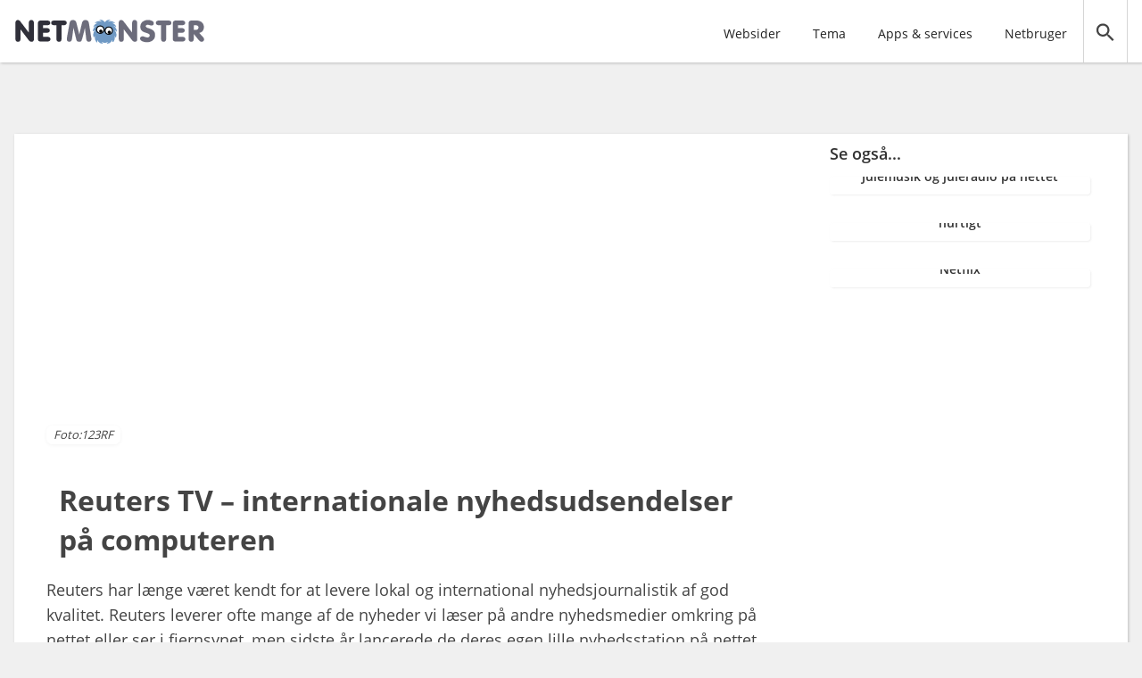

--- FILE ---
content_type: text/html; charset=UTF-8
request_url: https://www.netmonster.dk/reuters-tv-internationale-nyhedsudsendelser-paa-computeren/
body_size: 9177
content:
<!DOCTYPE html>

<html data-wf-page="5ceb9f165abdf6720553869d" data-wf-site="5ceb9f165abdf6558553869c" lang="da-DK" prefix="og: https://ogp.me/ns#">
    <head>
        <meta charset="UTF-8">
        <meta content="width=device-width, initial-scale=1" name="viewport">
        
        <script>!function(o,c){var n=c.documentElement,t=" w-mod-";n.className+=t+"js",("ontouchstart"in o||o.DocumentTouch&&c instanceof DocumentTouch)&&(n.className+=t+"touch")}(window,document);</script>
        <link href="https://www.netmonster.dk/wp-content/themes/netmonster/images/favicon.png" rel="shortcut icon" type="image/x-icon">
        <link href="https://www.netmonster.dk/wp-content/themes/netmonster/images/webclip.png" rel="apple-touch-icon">
        <style> .cardimg { object-fit: cover; } .responsive-container { position: relative; padding-bottom: 56.25%;  padding-top: 0px; height: 0; overflow: hidden; } .responsive-container iframe, .responsive-container object, .responsive-container embed, .responsive-container video { position: absolute; top: 0; left: 0; width: 100%; height: 100%; } .content img, figure { width: 100%!important; height: auto!important; } .artikeldata a:link { color: #555; } .artikeldata a:visited { color: #555; } .artikeldata a:hover { color: #1065cc; } .artikeldata a:active { color: #555; } .pagination ul { margin-top: 0px; margin-bottom: 10px; padding-left: 0px; list-style-type: none; } .pagination li { display: inline-block; list-style-type: none; } </style>
        <link rel="pingback" href="https://www.netmonster.dk/xmlrpc.php">
        

<title>Reuters TV - internationale nyhedsudsendelser på computeren</title>
<meta name="description" content="Nyheds tv fra reuters leverer korte opsummeringer af dagens vigtigste internationale nyheder. Følg med i de internationale nyheder nemt og gratis når det passer dig."/>
<meta name="robots" content="follow, index, max-snippet:-1, max-video-preview:-1, max-image-preview:large"/>
<link rel="canonical" href="https://www.netmonster.dk/reuters-tv-internationale-nyhedsudsendelser-paa-computeren/" />
<meta property="og:locale" content="da_DK" />
<meta property="og:type" content="article" />
<meta property="og:title" content="Reuters TV - internationale nyhedsudsendelser på computeren" />
<meta property="og:description" content="Nyheds tv fra reuters leverer korte opsummeringer af dagens vigtigste internationale nyheder. Følg med i de internationale nyheder nemt og gratis når det passer dig." />
<meta property="og:url" content="https://www.netmonster.dk/reuters-tv-internationale-nyhedsudsendelser-paa-computeren/" />
<meta property="og:site_name" content="NetMonster.dk" />
<meta property="article:tag" content="Informativ" />
<meta property="article:section" content="Websider" />
<meta property="og:updated_time" content="2017-03-14T10:49:21+00:00" />
<meta property="og:image" content="https://www.netmonster.dk/wp-content/uploads/2017/03/nyheder-e1489488158758.jpg" />
<meta property="og:image:secure_url" content="https://www.netmonster.dk/wp-content/uploads/2017/03/nyheder-e1489488158758.jpg" />
<meta property="og:image:width" content="823" />
<meta property="og:image:height" content="479" />
<meta property="og:image:alt" content="nyheder" />
<meta property="og:image:type" content="image/jpeg" />
<meta property="article:published_time" content="2017-03-14T10:44:52+00:00" />
<meta property="article:modified_time" content="2017-03-14T10:49:21+00:00" />
<meta name="twitter:card" content="summary_large_image" />
<meta name="twitter:title" content="Reuters TV - internationale nyhedsudsendelser på computeren" />
<meta name="twitter:description" content="Nyheds tv fra reuters leverer korte opsummeringer af dagens vigtigste internationale nyheder. Følg med i de internationale nyheder nemt og gratis når det passer dig." />
<meta name="twitter:image" content="https://www.netmonster.dk/wp-content/uploads/2017/03/nyheder-e1489488158758.jpg" />
<meta name="twitter:label1" content="Skrevet af" />
<meta name="twitter:data1" content="NetMonster" />
<meta name="twitter:label2" content="Tid for at læse" />
<meta name="twitter:data2" content="Mindre end et minut" />
<script type="application/ld+json" class="rank-math-schema">{"@context":"https://schema.org","@graph":[{"@type":"Organization","@id":"https://www.netmonster.dk/#organization","name":"NetMonster.dk"},{"@type":"WebSite","@id":"https://www.netmonster.dk/#website","url":"https://www.netmonster.dk","name":"NetMonster.dk","publisher":{"@id":"https://www.netmonster.dk/#organization"},"inLanguage":"da-DK"},{"@type":"ImageObject","@id":"https://www.netmonster.dk/wp-content/uploads/2017/03/nyheder-e1489488158758.jpg","url":"https://www.netmonster.dk/wp-content/uploads/2017/03/nyheder-e1489488158758.jpg","width":"823","height":"479","inLanguage":"da-DK"},{"@type":"WebPage","@id":"https://www.netmonster.dk/reuters-tv-internationale-nyhedsudsendelser-paa-computeren/#webpage","url":"https://www.netmonster.dk/reuters-tv-internationale-nyhedsudsendelser-paa-computeren/","name":"Reuters TV - internationale nyhedsudsendelser p\u00e5 computeren","datePublished":"2017-03-14T10:44:52+00:00","dateModified":"2017-03-14T10:49:21+00:00","isPartOf":{"@id":"https://www.netmonster.dk/#website"},"primaryImageOfPage":{"@id":"https://www.netmonster.dk/wp-content/uploads/2017/03/nyheder-e1489488158758.jpg"},"inLanguage":"da-DK"},{"@type":"Person","@id":"https://www.netmonster.dk/reuters-tv-internationale-nyhedsudsendelser-paa-computeren/#author","name":"NetMonster","image":{"@type":"ImageObject","@id":"https://secure.gravatar.com/avatar/cdf54353eaf3781081463d7b09fdccde0d28391cac0a5aec3d5d57195765c646?s=96&amp;d=mm&amp;r=g","url":"https://secure.gravatar.com/avatar/cdf54353eaf3781081463d7b09fdccde0d28391cac0a5aec3d5d57195765c646?s=96&amp;d=mm&amp;r=g","caption":"NetMonster","inLanguage":"da-DK"},"worksFor":{"@id":"https://www.netmonster.dk/#organization"}},{"@type":"BlogPosting","headline":"Reuters TV - internationale nyhedsudsendelser p\u00e5 computeren","keywords":"nyheder","datePublished":"2017-03-14T10:44:52+00:00","dateModified":"2017-03-14T10:49:21+00:00","author":{"@id":"https://www.netmonster.dk/reuters-tv-internationale-nyhedsudsendelser-paa-computeren/#author","name":"NetMonster"},"publisher":{"@id":"https://www.netmonster.dk/#organization"},"description":"Nyheds tv fra reuters leverer korte opsummeringer af dagens vigtigste internationale nyheder. F\u00f8lg med i de internationale nyheder nemt og gratis n\u00e5r det passer dig.","name":"Reuters TV - internationale nyhedsudsendelser p\u00e5 computeren","@id":"https://www.netmonster.dk/reuters-tv-internationale-nyhedsudsendelser-paa-computeren/#richSnippet","isPartOf":{"@id":"https://www.netmonster.dk/reuters-tv-internationale-nyhedsudsendelser-paa-computeren/#webpage"},"image":{"@id":"https://www.netmonster.dk/wp-content/uploads/2017/03/nyheder-e1489488158758.jpg"},"inLanguage":"da-DK","mainEntityOfPage":{"@id":"https://www.netmonster.dk/reuters-tv-internationale-nyhedsudsendelser-paa-computeren/#webpage"}}]}</script>


<link rel="alternate" type="application/rss+xml" title="NetMonster.dk &raquo; Feed" href="https://www.netmonster.dk/feed/" />
<link rel="alternate" type="application/rss+xml" title="NetMonster.dk &raquo;-kommentar-feed" href="https://www.netmonster.dk/comments/feed/" />
<link rel="alternate" title="oEmbed (JSON)" type="application/json+oembed" href="https://www.netmonster.dk/wp-json/oembed/1.0/embed?url=https%3A%2F%2Fwww.netmonster.dk%2Freuters-tv-internationale-nyhedsudsendelser-paa-computeren%2F" />
<link rel="alternate" title="oEmbed (XML)" type="text/xml+oembed" href="https://www.netmonster.dk/wp-json/oembed/1.0/embed?url=https%3A%2F%2Fwww.netmonster.dk%2Freuters-tv-internationale-nyhedsudsendelser-paa-computeren%2F&#038;format=xml" />
<style id='wp-img-auto-sizes-contain-inline-css' type='text/css'>
img:is([sizes=auto i],[sizes^="auto," i]){contain-intrinsic-size:3000px 1500px}
/*# sourceURL=wp-img-auto-sizes-contain-inline-css */
</style>
<style id='wp-emoji-styles-inline-css' type='text/css'>

	img.wp-smiley, img.emoji {
		display: inline !important;
		border: none !important;
		box-shadow: none !important;
		height: 1em !important;
		width: 1em !important;
		margin: 0 0.07em !important;
		vertical-align: -0.1em !important;
		background: none !important;
		padding: 0 !important;
	}
/*# sourceURL=wp-emoji-styles-inline-css */
</style>
<style id='wp-block-library-inline-css' type='text/css'>
:root{--wp-block-synced-color:#7a00df;--wp-block-synced-color--rgb:122,0,223;--wp-bound-block-color:var(--wp-block-synced-color);--wp-editor-canvas-background:#ddd;--wp-admin-theme-color:#007cba;--wp-admin-theme-color--rgb:0,124,186;--wp-admin-theme-color-darker-10:#006ba1;--wp-admin-theme-color-darker-10--rgb:0,107,160.5;--wp-admin-theme-color-darker-20:#005a87;--wp-admin-theme-color-darker-20--rgb:0,90,135;--wp-admin-border-width-focus:2px}@media (min-resolution:192dpi){:root{--wp-admin-border-width-focus:1.5px}}.wp-element-button{cursor:pointer}:root .has-very-light-gray-background-color{background-color:#eee}:root .has-very-dark-gray-background-color{background-color:#313131}:root .has-very-light-gray-color{color:#eee}:root .has-very-dark-gray-color{color:#313131}:root .has-vivid-green-cyan-to-vivid-cyan-blue-gradient-background{background:linear-gradient(135deg,#00d084,#0693e3)}:root .has-purple-crush-gradient-background{background:linear-gradient(135deg,#34e2e4,#4721fb 50%,#ab1dfe)}:root .has-hazy-dawn-gradient-background{background:linear-gradient(135deg,#faaca8,#dad0ec)}:root .has-subdued-olive-gradient-background{background:linear-gradient(135deg,#fafae1,#67a671)}:root .has-atomic-cream-gradient-background{background:linear-gradient(135deg,#fdd79a,#004a59)}:root .has-nightshade-gradient-background{background:linear-gradient(135deg,#330968,#31cdcf)}:root .has-midnight-gradient-background{background:linear-gradient(135deg,#020381,#2874fc)}:root{--wp--preset--font-size--normal:16px;--wp--preset--font-size--huge:42px}.has-regular-font-size{font-size:1em}.has-larger-font-size{font-size:2.625em}.has-normal-font-size{font-size:var(--wp--preset--font-size--normal)}.has-huge-font-size{font-size:var(--wp--preset--font-size--huge)}.has-text-align-center{text-align:center}.has-text-align-left{text-align:left}.has-text-align-right{text-align:right}.has-fit-text{white-space:nowrap!important}#end-resizable-editor-section{display:none}.aligncenter{clear:both}.items-justified-left{justify-content:flex-start}.items-justified-center{justify-content:center}.items-justified-right{justify-content:flex-end}.items-justified-space-between{justify-content:space-between}.screen-reader-text{border:0;clip-path:inset(50%);height:1px;margin:-1px;overflow:hidden;padding:0;position:absolute;width:1px;word-wrap:normal!important}.screen-reader-text:focus{background-color:#ddd;clip-path:none;color:#444;display:block;font-size:1em;height:auto;left:5px;line-height:normal;padding:15px 23px 14px;text-decoration:none;top:5px;width:auto;z-index:100000}html :where(.has-border-color){border-style:solid}html :where([style*=border-top-color]){border-top-style:solid}html :where([style*=border-right-color]){border-right-style:solid}html :where([style*=border-bottom-color]){border-bottom-style:solid}html :where([style*=border-left-color]){border-left-style:solid}html :where([style*=border-width]){border-style:solid}html :where([style*=border-top-width]){border-top-style:solid}html :where([style*=border-right-width]){border-right-style:solid}html :where([style*=border-bottom-width]){border-bottom-style:solid}html :where([style*=border-left-width]){border-left-style:solid}html :where(img[class*=wp-image-]){height:auto;max-width:100%}:where(figure){margin:0 0 1em}html :where(.is-position-sticky){--wp-admin--admin-bar--position-offset:var(--wp-admin--admin-bar--height,0px)}@media screen and (max-width:600px){html :where(.is-position-sticky){--wp-admin--admin-bar--position-offset:0px}}

/*# sourceURL=wp-block-library-inline-css */
</style><style id='global-styles-inline-css' type='text/css'>
:root{--wp--preset--aspect-ratio--square: 1;--wp--preset--aspect-ratio--4-3: 4/3;--wp--preset--aspect-ratio--3-4: 3/4;--wp--preset--aspect-ratio--3-2: 3/2;--wp--preset--aspect-ratio--2-3: 2/3;--wp--preset--aspect-ratio--16-9: 16/9;--wp--preset--aspect-ratio--9-16: 9/16;--wp--preset--color--black: #000000;--wp--preset--color--cyan-bluish-gray: #abb8c3;--wp--preset--color--white: #ffffff;--wp--preset--color--pale-pink: #f78da7;--wp--preset--color--vivid-red: #cf2e2e;--wp--preset--color--luminous-vivid-orange: #ff6900;--wp--preset--color--luminous-vivid-amber: #fcb900;--wp--preset--color--light-green-cyan: #7bdcb5;--wp--preset--color--vivid-green-cyan: #00d084;--wp--preset--color--pale-cyan-blue: #8ed1fc;--wp--preset--color--vivid-cyan-blue: #0693e3;--wp--preset--color--vivid-purple: #9b51e0;--wp--preset--gradient--vivid-cyan-blue-to-vivid-purple: linear-gradient(135deg,rgb(6,147,227) 0%,rgb(155,81,224) 100%);--wp--preset--gradient--light-green-cyan-to-vivid-green-cyan: linear-gradient(135deg,rgb(122,220,180) 0%,rgb(0,208,130) 100%);--wp--preset--gradient--luminous-vivid-amber-to-luminous-vivid-orange: linear-gradient(135deg,rgb(252,185,0) 0%,rgb(255,105,0) 100%);--wp--preset--gradient--luminous-vivid-orange-to-vivid-red: linear-gradient(135deg,rgb(255,105,0) 0%,rgb(207,46,46) 100%);--wp--preset--gradient--very-light-gray-to-cyan-bluish-gray: linear-gradient(135deg,rgb(238,238,238) 0%,rgb(169,184,195) 100%);--wp--preset--gradient--cool-to-warm-spectrum: linear-gradient(135deg,rgb(74,234,220) 0%,rgb(151,120,209) 20%,rgb(207,42,186) 40%,rgb(238,44,130) 60%,rgb(251,105,98) 80%,rgb(254,248,76) 100%);--wp--preset--gradient--blush-light-purple: linear-gradient(135deg,rgb(255,206,236) 0%,rgb(152,150,240) 100%);--wp--preset--gradient--blush-bordeaux: linear-gradient(135deg,rgb(254,205,165) 0%,rgb(254,45,45) 50%,rgb(107,0,62) 100%);--wp--preset--gradient--luminous-dusk: linear-gradient(135deg,rgb(255,203,112) 0%,rgb(199,81,192) 50%,rgb(65,88,208) 100%);--wp--preset--gradient--pale-ocean: linear-gradient(135deg,rgb(255,245,203) 0%,rgb(182,227,212) 50%,rgb(51,167,181) 100%);--wp--preset--gradient--electric-grass: linear-gradient(135deg,rgb(202,248,128) 0%,rgb(113,206,126) 100%);--wp--preset--gradient--midnight: linear-gradient(135deg,rgb(2,3,129) 0%,rgb(40,116,252) 100%);--wp--preset--font-size--small: 13px;--wp--preset--font-size--medium: 20px;--wp--preset--font-size--large: 36px;--wp--preset--font-size--x-large: 42px;--wp--preset--spacing--20: 0.44rem;--wp--preset--spacing--30: 0.67rem;--wp--preset--spacing--40: 1rem;--wp--preset--spacing--50: 1.5rem;--wp--preset--spacing--60: 2.25rem;--wp--preset--spacing--70: 3.38rem;--wp--preset--spacing--80: 5.06rem;--wp--preset--shadow--natural: 6px 6px 9px rgba(0, 0, 0, 0.2);--wp--preset--shadow--deep: 12px 12px 50px rgba(0, 0, 0, 0.4);--wp--preset--shadow--sharp: 6px 6px 0px rgba(0, 0, 0, 0.2);--wp--preset--shadow--outlined: 6px 6px 0px -3px rgb(255, 255, 255), 6px 6px rgb(0, 0, 0);--wp--preset--shadow--crisp: 6px 6px 0px rgb(0, 0, 0);}:where(.is-layout-flex){gap: 0.5em;}:where(.is-layout-grid){gap: 0.5em;}body .is-layout-flex{display: flex;}.is-layout-flex{flex-wrap: wrap;align-items: center;}.is-layout-flex > :is(*, div){margin: 0;}body .is-layout-grid{display: grid;}.is-layout-grid > :is(*, div){margin: 0;}:where(.wp-block-columns.is-layout-flex){gap: 2em;}:where(.wp-block-columns.is-layout-grid){gap: 2em;}:where(.wp-block-post-template.is-layout-flex){gap: 1.25em;}:where(.wp-block-post-template.is-layout-grid){gap: 1.25em;}.has-black-color{color: var(--wp--preset--color--black) !important;}.has-cyan-bluish-gray-color{color: var(--wp--preset--color--cyan-bluish-gray) !important;}.has-white-color{color: var(--wp--preset--color--white) !important;}.has-pale-pink-color{color: var(--wp--preset--color--pale-pink) !important;}.has-vivid-red-color{color: var(--wp--preset--color--vivid-red) !important;}.has-luminous-vivid-orange-color{color: var(--wp--preset--color--luminous-vivid-orange) !important;}.has-luminous-vivid-amber-color{color: var(--wp--preset--color--luminous-vivid-amber) !important;}.has-light-green-cyan-color{color: var(--wp--preset--color--light-green-cyan) !important;}.has-vivid-green-cyan-color{color: var(--wp--preset--color--vivid-green-cyan) !important;}.has-pale-cyan-blue-color{color: var(--wp--preset--color--pale-cyan-blue) !important;}.has-vivid-cyan-blue-color{color: var(--wp--preset--color--vivid-cyan-blue) !important;}.has-vivid-purple-color{color: var(--wp--preset--color--vivid-purple) !important;}.has-black-background-color{background-color: var(--wp--preset--color--black) !important;}.has-cyan-bluish-gray-background-color{background-color: var(--wp--preset--color--cyan-bluish-gray) !important;}.has-white-background-color{background-color: var(--wp--preset--color--white) !important;}.has-pale-pink-background-color{background-color: var(--wp--preset--color--pale-pink) !important;}.has-vivid-red-background-color{background-color: var(--wp--preset--color--vivid-red) !important;}.has-luminous-vivid-orange-background-color{background-color: var(--wp--preset--color--luminous-vivid-orange) !important;}.has-luminous-vivid-amber-background-color{background-color: var(--wp--preset--color--luminous-vivid-amber) !important;}.has-light-green-cyan-background-color{background-color: var(--wp--preset--color--light-green-cyan) !important;}.has-vivid-green-cyan-background-color{background-color: var(--wp--preset--color--vivid-green-cyan) !important;}.has-pale-cyan-blue-background-color{background-color: var(--wp--preset--color--pale-cyan-blue) !important;}.has-vivid-cyan-blue-background-color{background-color: var(--wp--preset--color--vivid-cyan-blue) !important;}.has-vivid-purple-background-color{background-color: var(--wp--preset--color--vivid-purple) !important;}.has-black-border-color{border-color: var(--wp--preset--color--black) !important;}.has-cyan-bluish-gray-border-color{border-color: var(--wp--preset--color--cyan-bluish-gray) !important;}.has-white-border-color{border-color: var(--wp--preset--color--white) !important;}.has-pale-pink-border-color{border-color: var(--wp--preset--color--pale-pink) !important;}.has-vivid-red-border-color{border-color: var(--wp--preset--color--vivid-red) !important;}.has-luminous-vivid-orange-border-color{border-color: var(--wp--preset--color--luminous-vivid-orange) !important;}.has-luminous-vivid-amber-border-color{border-color: var(--wp--preset--color--luminous-vivid-amber) !important;}.has-light-green-cyan-border-color{border-color: var(--wp--preset--color--light-green-cyan) !important;}.has-vivid-green-cyan-border-color{border-color: var(--wp--preset--color--vivid-green-cyan) !important;}.has-pale-cyan-blue-border-color{border-color: var(--wp--preset--color--pale-cyan-blue) !important;}.has-vivid-cyan-blue-border-color{border-color: var(--wp--preset--color--vivid-cyan-blue) !important;}.has-vivid-purple-border-color{border-color: var(--wp--preset--color--vivid-purple) !important;}.has-vivid-cyan-blue-to-vivid-purple-gradient-background{background: var(--wp--preset--gradient--vivid-cyan-blue-to-vivid-purple) !important;}.has-light-green-cyan-to-vivid-green-cyan-gradient-background{background: var(--wp--preset--gradient--light-green-cyan-to-vivid-green-cyan) !important;}.has-luminous-vivid-amber-to-luminous-vivid-orange-gradient-background{background: var(--wp--preset--gradient--luminous-vivid-amber-to-luminous-vivid-orange) !important;}.has-luminous-vivid-orange-to-vivid-red-gradient-background{background: var(--wp--preset--gradient--luminous-vivid-orange-to-vivid-red) !important;}.has-very-light-gray-to-cyan-bluish-gray-gradient-background{background: var(--wp--preset--gradient--very-light-gray-to-cyan-bluish-gray) !important;}.has-cool-to-warm-spectrum-gradient-background{background: var(--wp--preset--gradient--cool-to-warm-spectrum) !important;}.has-blush-light-purple-gradient-background{background: var(--wp--preset--gradient--blush-light-purple) !important;}.has-blush-bordeaux-gradient-background{background: var(--wp--preset--gradient--blush-bordeaux) !important;}.has-luminous-dusk-gradient-background{background: var(--wp--preset--gradient--luminous-dusk) !important;}.has-pale-ocean-gradient-background{background: var(--wp--preset--gradient--pale-ocean) !important;}.has-electric-grass-gradient-background{background: var(--wp--preset--gradient--electric-grass) !important;}.has-midnight-gradient-background{background: var(--wp--preset--gradient--midnight) !important;}.has-small-font-size{font-size: var(--wp--preset--font-size--small) !important;}.has-medium-font-size{font-size: var(--wp--preset--font-size--medium) !important;}.has-large-font-size{font-size: var(--wp--preset--font-size--large) !important;}.has-x-large-font-size{font-size: var(--wp--preset--font-size--x-large) !important;}
/*# sourceURL=global-styles-inline-css */
</style>

<style id='classic-theme-styles-inline-css' type='text/css'>
/*! This file is auto-generated */
.wp-block-button__link{color:#fff;background-color:#32373c;border-radius:9999px;box-shadow:none;text-decoration:none;padding:calc(.667em + 2px) calc(1.333em + 2px);font-size:1.125em}.wp-block-file__button{background:#32373c;color:#fff;text-decoration:none}
/*# sourceURL=/wp-includes/css/classic-themes.min.css */
</style>
<link rel='stylesheet' id='stylefdede-css' href='https://www.netmonster.dk/wp-content/themes/netmonster/css/style14827b1254e23.css' type='text/css' media='all' />
<link rel='stylesheet' id='style-css' href='https://www.netmonster.dk/wp-content/themes/netmonster/style.css' type='text/css' media='all' />
<link rel="https://api.w.org/" href="https://www.netmonster.dk/wp-json/" /><link rel="alternate" title="JSON" type="application/json" href="https://www.netmonster.dk/wp-json/wp/v2/posts/6780" /><link rel="EditURI" type="application/rsd+xml" title="RSD" href="https://www.netmonster.dk/xmlrpc.php?rsd" />
<meta name="generator" content="WordPress 6.9" />
<link rel='shortlink' href='https://www.netmonster.dk/?p=6780' />
		<style type="text/css" id="wp-custom-css">
			.cardimg {
 
    max-height: 400px;
}		</style>
		    </head>
    <body class="body wp-singular post-template-default single single-post postid-6780 single-format-standard wp-theme-netmonster">
                <div data-collapse="medium" data-animation="default" data-duration="400" data-doc-height="1" data-w-id="15dab6cd-d8dd-5a94-2ed7-59add567ea49" class="navbar w-nav">
            <div class="navcontainer w-container">
                <a href="https://www.netmonster.dk" class="brand w-nav-brand w--current"><img src="https://www.netmonster.dk/wp-content/themes/netmonster/images/netmonster-logo-menu.png" data-w-id="15dab6cd-d8dd-5a94-2ed7-59add567ea4c" alt="" class="image-2"></a>
                <div data-w-id="15dab6cd-d8dd-5a94-2ed7-59add567ea4d" class="soegblk">
                    <img src="https://www.netmonster.dk/wp-content/themes/netmonster/images/sog.svg" alt="" class="image-3">
                </div>
                <nav class="nav-menu w-nav-menu menu" id="menu-menu"><a class="nav-link w-nav-link menu-item menu-item-type-taxonomy menu-item-object-category current-post-ancestor current-menu-parent current-post-parent menu-item-340" id="menu-item-340"  href="https://www.netmonster.dk/websider/">Websider</a>
<a class="nav-link w-nav-link menu-item menu-item-type-taxonomy menu-item-object-category menu-item-339" id="menu-item-339"  href="https://www.netmonster.dk/tema/">Tema</a>
<a class="nav-link w-nav-link menu-item menu-item-type-taxonomy menu-item-object-category menu-item-1351" id="menu-item-1351"  href="https://www.netmonster.dk/apps-og-services/">Apps &amp; services</a>
<a class="nav-link w-nav-link menu-item menu-item-type-taxonomy menu-item-object-category menu-item-341" id="menu-item-341"  href="https://www.netmonster.dk/netbruger/">Netbruger</a>
</nav>                <div class="menu-button w-nav-button">
                    <div class="icon w-icon-nav-menu"></div>
                </div>
            </div>
        </div>
        <div class="feat">
                    </div>
        <div>
<div class="container">
    <div class="box">
                                                    <div class="left post-6780 post type-post status-publish format-standard has-post-thumbnail hentry category-websider tag-informativ" id="post-6780">
                                            <img src="https://www.netmonster.dk/wp-content/uploads/2017/03/nyheder-e1489488158758-823x390.jpg" class="cardimg article wp-post-image" alt="" decoding="async" fetchpriority="high" />                                        <div class="content w-clearfix">
                                                    <div class="custom-caption-above-title">Foto:123RF</div>
                                                
                        <h1 class="headdingblk">Reuters TV &#8211; internationale nyhedsudsendelser på computeren</h1>
                        <div>
                            <p>Reuters har længe været kendt for at levere lokal og international nyhedsjournalistik af god kvalitet. Reuters leverer ofte mange af de nyheder vi læser på andre nyhedsmedier omkring på nettet eller ser i fjernsynet, men sidste år lancerede de deres egen lille nyhedsstation på nettet, hvor man gratis kan se de seneste internationale nyheder.</p>
<p>Den nye nyhedsside fra Reuters hedder <a href="https://www.reuters.tv/" target="_blank" rel="noopener">Reuters.tv</a>, og leverer korte opsummeringer af dagens vigtigste internationale nyheder på op til 30 minutter. Har man mindre tid kan man vælge opsummeringer af kortere intervaller a 5, 10, 15, 20 af 25 minutter.</p>
<p>Nyhedssiden byder også på en &#8220;featured&#8221; sektion med udvalgte udvalgte nyheds historier. Og så er der en live funktion hvor man kan følge med i igangværende begivenheder.</p>
<p>Siden er brugervenlig og lige at gå til, og hvis der er dele af udsendelsen man ikke er interesseret i, så er det nemt af spole forbi på samme måde som med en YouTube video.</p>
<p>Der er egentlig ikke så meget mere at fortælle om Reuters.tv, men interesserer du dig for hvad der sker rundt omkring i verden, og gerne vil følge op på de internationale nyheder når det passer dig, så er det en fin side.</p>
<p>Link: <a href="https://www.reuters.tv/" target="_blank" rel="noopener">www.reuters.tv</a></p>
                        </div>
                    </div>
                    <div class="artikeldata">
                        <div class="artikelkategori">
                            Kategori:                        </div>
                                                                                                            <a href="https://www.netmonster.dk/websider/" class="artikelkategoritags">Websider</a>
                                                                            <div class="artikelkategori">-</div>
                        <div class="artikelkategori">
                            Tags:                        </div>
                                                                                                            <a href="https://www.netmonster.dk/tag/informativ/" class="artikelkategoritags">Informativ</a>
                                                                            <div class="artikelkatdato">
                            14. marts 2017                        </div>
                    </div>
                    <div class="div-block-6 w-clearfix">
                        <div class="prevnextlnk">
                            <a href="https://www.netmonster.dk/kalender-helligdage-andre-datoer-verdensur/" rel="prev">← Forrige emne</a>                        </div>
                        <div class="prevnextlnk next">
                            <a href="https://www.netmonster.dk/regneregler-elever-foraeldre/" rel="next">Næste emne →</a>                        </div>
                    </div>
                </div>
                            <div class="right">
            <div class="senesteikat">
                <div class="sidebartitle">
                    Se også...                </div>
                                                                                                                    <a href="https://www.netmonster.dk/julemusik/" class="postcard2 w-inline-block post-500 post type-post status-publish format-standard has-post-thumbnail hentry category-tema" id="post-500"><img src="https://www.netmonster.dk/wp-content/uploads/2017/12/33473628_ml-825x510.jpg" class="cardimg wp-post-image" alt="" decoding="async" loading="lazy" /><div class="text-block2">
                                Julemusik og juleradio på nettet                            </div></a>
                                                                    <a href="https://www.netmonster.dk/digitaliser-gamle-fotoalbums-nemt-og-hurtigt/" class="postcard2 w-inline-block post-2048 post type-post status-publish format-standard has-post-thumbnail hentry category-apps-og-services tag-android tag-ios tag-livsstil" id="post-2048"><img src="https://www.netmonster.dk/wp-content/uploads/2015/02/46808773_m-825x510.jpg" class="cardimg wp-post-image" alt="" decoding="async" loading="lazy" /><div class="text-block2">
                                Digitaliser gamle fotoalbums nemt og hurtigt                            </div></a>
                                                                    <a href="https://www.netmonster.dk/dansk-side-nyeste-film-serier-paa-netflix/" class="postcard2 w-inline-block post-6923 post type-post status-publish format-standard has-post-thumbnail hentry category-websider tag-informativ tag-underholdning" id="post-6923"><img src="https://www.netmonster.dk/wp-content/uploads/2013/07/64172594_123rf-825x510.jpg" class="cardimg wp-post-image" alt="" decoding="async" loading="lazy" /><div class="text-block2">
                                Dansk side om nyeste film og serier på Netflix                            </div></a>
                                                                    </div>
        </div>
    </div>
</div>            


        </div>
        <div class="footer">
            <div class="container w-clearfix">
                <h3 class="headingfooter">Fra arkivet</h3>
                <div class="articles2">
                                                                                                                                                                                                        <div class="cardwrapfeat">
                                    <a href="https://www.netmonster.dk/se-hvilke-data-dine-fotos-skjuler/" class="postcard w-inline-block"><img src="https://www.netmonster.dk/wp-content/uploads/2017/12/27775466_ml-825x510.jpg" class="cardimg wp-post-image" alt="" decoding="async" loading="lazy" /><div class="text-block">
                                            Se hvilke data dine fotos skjuler                                        </div></a>
                                </div>
                                                                                                                                                                            <div class="cardwrapfeat">
                                    <a href="https://www.netmonster.dk/test-din-skrivehastighed/" class="postcard w-inline-block"><img src="https://www.netmonster.dk/wp-content/uploads/2018/02/42512718_m-825x506.jpg" class="cardimg wp-post-image" alt="" decoding="async" loading="lazy" /><div class="text-block">
                                            Test din skrivehastighed                                        </div></a>
                                </div>
                                                                                                                                                                            <div class="cardwrapfeat">
                                    <a href="https://www.netmonster.dk/skab-gode-vaner-naa-dine-maal-streaks/" class="postcard w-inline-block"><img src="https://www.netmonster.dk/wp-content/uploads/2018/02/godevaner-825x510.jpg" class="cardimg wp-post-image" alt="" decoding="async" loading="lazy" /><div class="text-block">
                                            Skab gode vaner og nå dine mål med Streaks                                        </div></a>
                                </div>
                                                                                                                                                                            <div class="cardwrapfeat">
                                    <a href="https://www.netmonster.dk/genopdag-musikken-fra-din-ungdom/" class="postcard w-inline-block"><img src="https://www.netmonster.dk/wp-content/uploads/2018/09/musik-tidskapsel-825x509.jpg" class="cardimg wp-post-image" alt="" decoding="async" loading="lazy" /><div class="text-block">
                                            Genopdag musikken fra din ungdom                                        </div></a>
                                </div>
                                                                                                                                            </div>
                <div class="divider"></div>
                <div class="div-block-3">
                    <div class="copyright">
                        Copyright © 
                        2026                        <a href="https://www.netmonster.dk/" class="footermenulink">NetMonster</a>
                    </div>
                </div>
                <div class="div-block-4">
                    <ul class="footermenu menu" id="menu-footer-menu"><li class="list-item menu-item menu-item-type-post_type menu-item-object-page menu-item-648" id="menu-item-648"><a class="footermenulink"  href="https://www.netmonster.dk/om-netmonster-dk/">Om NetMonster.dk</a></li>
<li class="list-item menu-item menu-item-type-post_type menu-item-object-page menu-item-348" id="menu-item-348"><a class="footermenulink"  href="https://www.netmonster.dk/kontakt-netmonster/">Kontakt NetMonster</a></li>
<li class="list-item menu-item menu-item-type-post_type menu-item-object-page menu-item-8955" id="menu-item-8955"><a class="footermenulink"  href="https://www.netmonster.dk/design-af-netmonsters-hjemmeside/">Design af netmonsters hjemmeside</a></li>
<li class="list-item menu-item menu-item-type-post_type menu-item-object-page menu-item-649" id="menu-item-649"><a class="footermenulink"  href="https://www.netmonster.dk/cookie-og-privatlivspolitik/">Cookie og privatlivspolitik</a></li>
</ul>                </div>
            </div>
            <div class="soeg">
                <div class="centered">
                    <div class="text-block-5">
                        Søg på netmonster                    </div>
                    <div class="html-embed-3 w-embed">
                        <form role="search" class="search-form" method="get" id="searchform" action="https://www.netmonster.dk">
                            <input type="text" autofocus="" class="search-field2" id="s" name="s" value="" placeholder="Indtast din søgning her &hellip;">
                            <input type="submit" class="search-submit2" id="searchsubmit" value="Søg">
                        </form>
                    </div>
                </div>
            </div>
           
        </div>
        
        <script type="speculationrules">
{"prefetch":[{"source":"document","where":{"and":[{"href_matches":"/*"},{"not":{"href_matches":["/wp-*.php","/wp-admin/*","/wp-content/uploads/*","/wp-content/*","/wp-content/plugins/*","/wp-content/themes/netmonster/*","/*\\?(.+)"]}},{"not":{"selector_matches":"a[rel~=\"nofollow\"]"}},{"not":{"selector_matches":".no-prefetch, .no-prefetch a"}}]},"eagerness":"conservative"}]}
</script>

			<script type="text/javascript">
				var _paq = _paq || [];
					_paq.push(['setCustomDimension', 1, '{"ID":2,"name":"NetMonster","avatar":"f0ca2ae0ba97331fb9fe49a06842bd25"}']);
				_paq.push(['trackPageView']);
								(function () {
					var u = "https://analytics1.wpmudev.com/";
					_paq.push(['setTrackerUrl', u + 'track/']);
					_paq.push(['setSiteId', '19781']);
					var d   = document, g = d.createElement('script'), s = d.getElementsByTagName('script')[0];
					g.type  = 'text/javascript';
					g.async = true;
					g.defer = true;
					g.src   = 'https://analytics.wpmucdn.com/matomo.js';
					s.parentNode.insertBefore(g, s);
				})();
			</script>
			<script type="text/javascript" src="https://www.netmonster.dk/wp-content/themes/netmonster/js/jquery-3.3.1.min.js" id="jquery-js"></script>
<script type="text/javascript" src="https://www.netmonster.dk/wp-content/themes/netmonster/js/netmon14827b1254e23.js" id="netmonfdede-js"></script>
<script id="wp-emoji-settings" type="application/json">
{"baseUrl":"https://s.w.org/images/core/emoji/17.0.2/72x72/","ext":".png","svgUrl":"https://s.w.org/images/core/emoji/17.0.2/svg/","svgExt":".svg","source":{"concatemoji":"https://www.netmonster.dk/wp-includes/js/wp-emoji-release.min.js?ver=6.9"}}
</script>
<script type="module">
/* <![CDATA[ */
/*! This file is auto-generated */
const a=JSON.parse(document.getElementById("wp-emoji-settings").textContent),o=(window._wpemojiSettings=a,"wpEmojiSettingsSupports"),s=["flag","emoji"];function i(e){try{var t={supportTests:e,timestamp:(new Date).valueOf()};sessionStorage.setItem(o,JSON.stringify(t))}catch(e){}}function c(e,t,n){e.clearRect(0,0,e.canvas.width,e.canvas.height),e.fillText(t,0,0);t=new Uint32Array(e.getImageData(0,0,e.canvas.width,e.canvas.height).data);e.clearRect(0,0,e.canvas.width,e.canvas.height),e.fillText(n,0,0);const a=new Uint32Array(e.getImageData(0,0,e.canvas.width,e.canvas.height).data);return t.every((e,t)=>e===a[t])}function p(e,t){e.clearRect(0,0,e.canvas.width,e.canvas.height),e.fillText(t,0,0);var n=e.getImageData(16,16,1,1);for(let e=0;e<n.data.length;e++)if(0!==n.data[e])return!1;return!0}function u(e,t,n,a){switch(t){case"flag":return n(e,"\ud83c\udff3\ufe0f\u200d\u26a7\ufe0f","\ud83c\udff3\ufe0f\u200b\u26a7\ufe0f")?!1:!n(e,"\ud83c\udde8\ud83c\uddf6","\ud83c\udde8\u200b\ud83c\uddf6")&&!n(e,"\ud83c\udff4\udb40\udc67\udb40\udc62\udb40\udc65\udb40\udc6e\udb40\udc67\udb40\udc7f","\ud83c\udff4\u200b\udb40\udc67\u200b\udb40\udc62\u200b\udb40\udc65\u200b\udb40\udc6e\u200b\udb40\udc67\u200b\udb40\udc7f");case"emoji":return!a(e,"\ud83e\u1fac8")}return!1}function f(e,t,n,a){let r;const o=(r="undefined"!=typeof WorkerGlobalScope&&self instanceof WorkerGlobalScope?new OffscreenCanvas(300,150):document.createElement("canvas")).getContext("2d",{willReadFrequently:!0}),s=(o.textBaseline="top",o.font="600 32px Arial",{});return e.forEach(e=>{s[e]=t(o,e,n,a)}),s}function r(e){var t=document.createElement("script");t.src=e,t.defer=!0,document.head.appendChild(t)}a.supports={everything:!0,everythingExceptFlag:!0},new Promise(t=>{let n=function(){try{var e=JSON.parse(sessionStorage.getItem(o));if("object"==typeof e&&"number"==typeof e.timestamp&&(new Date).valueOf()<e.timestamp+604800&&"object"==typeof e.supportTests)return e.supportTests}catch(e){}return null}();if(!n){if("undefined"!=typeof Worker&&"undefined"!=typeof OffscreenCanvas&&"undefined"!=typeof URL&&URL.createObjectURL&&"undefined"!=typeof Blob)try{var e="postMessage("+f.toString()+"("+[JSON.stringify(s),u.toString(),c.toString(),p.toString()].join(",")+"));",a=new Blob([e],{type:"text/javascript"});const r=new Worker(URL.createObjectURL(a),{name:"wpTestEmojiSupports"});return void(r.onmessage=e=>{i(n=e.data),r.terminate(),t(n)})}catch(e){}i(n=f(s,u,c,p))}t(n)}).then(e=>{for(const n in e)a.supports[n]=e[n],a.supports.everything=a.supports.everything&&a.supports[n],"flag"!==n&&(a.supports.everythingExceptFlag=a.supports.everythingExceptFlag&&a.supports[n]);var t;a.supports.everythingExceptFlag=a.supports.everythingExceptFlag&&!a.supports.flag,a.supports.everything||((t=a.source||{}).concatemoji?r(t.concatemoji):t.wpemoji&&t.twemoji&&(r(t.twemoji),r(t.wpemoji)))});
//# sourceURL=https://www.netmonster.dk/wp-includes/js/wp-emoji-loader.min.js
/* ]]> */
</script>
 <script>
function GetCookie(name) {
  var arg=name+"=";
  var alen=arg.length;
  var clen=document.cookie.length;
  var i=0;
  while (i<clen) {
	var j=i+alen;
	if (document.cookie.substring(i,j)==arg)
	  return "true";
	i=document.cookie.indexOf(" ",i)+1;
	if (i==0) break;
  }
  return null;
}
function testFirstCookie(){
	
		var visit=GetCookie("cookieAccepted");
		if (visit==null){
		   $("#myCookieConsent").fadeIn(400);
	   } else {
			 $("#myCookieConsent").hide(0);
	  		
	}
}
$(document).ready(function(){
    $("#cookieButton").click(function(){
		console.log('Understood');
		var expire=new Date();
		expire=new Date(expire.getTime()+7776000000);
		document.cookie="cookieAccepted=true; expires="+expire+";path=/";
        $("#myCookieConsent").hide(400);
    });
	testFirstCookie();
});

</script>
  
      </body>
</html>

--- FILE ---
content_type: text/css
request_url: https://www.netmonster.dk/wp-content/themes/netmonster/css/style14827b1254e23.css
body_size: 9529
content:
@font-face{font-family:'Open Sans';font-style:normal;font-weight:400;src:local('Open Sans Regular'),local('OpenSans-Regular'),url('../fonts/open-sans-v17-latin-regular.woff2') format('woff2'),url('../fonts/open-sans-v17-latin-regular.woff') format('woff');}@font-face{font-family:'Open Sans';font-style:normal;font-weight:600;src:local('Open Sans SemiBold'),local('OpenSans-SemiBold'),url('../fonts/open-sans-v17-latin-600.woff2') format('woff2'),url('../fonts/open-sans-v17-latin-600.woff') format('woff');}@font-face{font-family:'Open Sans';font-style:normal;font-weight:700;src:local('Open Sans Bold'),local('OpenSans-Bold'),url('../fonts/open-sans-v17-latin-700.woff2') format('woff2'),url('../fonts/open-sans-v17-latin-700.woff') format('woff');}html{font-family:sans-serif;-ms-text-size-adjust:100%;-webkit-text-size-adjust:100%;}body{margin:0}article,aside,details,figcaption,figure,footer,header,hgroup,main,menu,nav,section,summary{display:block}audio,canvas,progress,video{display:inline-block;vertical-align:baseline;}audio:not([controls]){display:none;height:0}[hidden],template{display:none}a{background-color:transparent}a:active,a:hover{outline:0}abbr[title]{border-bottom:1px dotted}b,strong{font-weight:bold}dfn{font-style:italic}h1{font-size:2em;margin:0.67em 0}mark{background:#ff0;color:#000}small{font-size:80%}sub,sup{font-size:75%;line-height:0;position:relative;vertical-align:baseline}sup{top:-0.5em}sub{bottom:-0.25em}img{border:0}svg:not(:root){overflow:hidden}figure{margin:1em 40px}hr{box-sizing:content-box;height:0}pre{overflow:auto}code,kbd,pre,samp{font-family:monospace,monospace;font-size:1em}button,input,optgroup,select,textarea{color:inherit;font:inherit;margin:0;}button{overflow:visible}button,select{text-transform:none}button,html input[type="button"],input[type="reset"]{-webkit-appearance:button;cursor:pointer;}button[disabled],html input[disabled]{cursor:default}button::-moz-focus-inner,input::-moz-focus-inner{border:0;padding:0}input{line-height:normal}input[type="checkbox"],input[type="radio"]{box-sizing:border-box;padding:0;}input[type="number"]::-webkit-inner-spin-button,input[type="number"]::-webkit-outer-spin-button{height:auto}input[type="search"]{-webkit-appearance:none;}input[type="search"]::-webkit-search-cancel-button,input[type="search"]::-webkit-search-decoration{-webkit-appearance:none}fieldset{border:1px solid #c0c0c0;margin:0 2px;padding:0.35em 0.625em 0.75em}legend{border:0;padding:0;}textarea{overflow:auto}optgroup{font-weight:bold}table{border-collapse:collapse;border-spacing:0}td,th{padding:0}@font-face{font-family:'odi-icons';src:url("[data-uri]") format('truetype');font-weight:normal;font-style:normal}[class^="w-icon-"],[class*=" w-icon-"]{font-family:'odi-icons' !important;speak:none;font-style:normal;font-weight:normal;font-variant:normal;text-transform:none;line-height:1;-webkit-font-smoothing:antialiased;-moz-osx-font-smoothing:grayscale}.w-icon-slider-right:before{content:"\e600"}.w-icon-slider-left:before{content:"\e601"}.w-icon-nav-menu:before{content:"\e602"}.w-icon-arrow-down:before,.w-icon-dropdown-toggle:before{content:"\e603"}*{-webkit-box-sizing:border-box;-moz-box-sizing:border-box;box-sizing:border-box}html{height:100%}body{margin:0;min-height:100%;background-color:#fff;font-family:Arial,sans-serif;font-size:14px;line-height:20px;color:#333}img{max-width:100%;vertical-align:middle;display:inline-block}html.w-mod-touch *{background-attachment:scroll !important}.w-block{display:block}.w-inline-block{max-width:100%;display:inline-block}.w-clearfix:before,.w-clearfix:after{content:" ";display:table;grid-column-start:1;grid-row-start:1;grid-column-end:2;grid-row-end:2}.w-clearfix:after{clear:both}.w-hidden{display:none}.w-button{display:inline-block;padding:9px 15px;background-color:#3898EC;color:white;border:0;line-height:inherit;text-decoration:none;cursor:pointer;border-radius:0}input.w-button{-webkit-appearance:button}html[data-w-dynpage] [data-w-cloak]{color:transparent !important}h1,h2,h3,h4,h5,h6{font-weight:bold;margin-bottom:10px}h1{font-size:38px;line-height:44px;margin-top:20px}h2{font-size:32px;line-height:36px;margin-top:20px}h3{font-size:24px;line-height:30px;margin-top:20px}h4{font-size:18px;line-height:24px;margin-top:10px}h5{font-size:14px;line-height:20px;margin-top:10px}h6{font-size:12px;line-height:18px;margin-top:10px}p{margin-top:0;margin-bottom:10px}blockquote{margin:0 0 10px 0;padding:10px 20px;border-left:5px solid #E2E2E2;font-size:18px;line-height:22px}figure{margin:0;margin-bottom:10px}figcaption{margin-top:5px;text-align:center}ul,ol{margin-top:0;margin-bottom:10px;padding-left:40px}.w-list-unstyled{padding-left:0;list-style:none}.w-embed:before,.w-embed:after{content:" ";display:table;grid-column-start:1;grid-row-start:1;grid-column-end:2;grid-row-end:2}.w-embed:after{clear:both}.w-video{width:100%;position:relative;padding:0}.w-video iframe,.w-video object,.w-video embed{position:absolute;top:0;left:0;width:100%;height:100%}fieldset{padding:0;margin:0;border:0}button,html input[type="button"],input[type="reset"]{border:0;cursor:pointer;-webkit-appearance:button}.w-form{margin:0 0 15px}.w-form-done{display:none;padding:20px;text-align:center;background-color:#dddddd}.w-form-fail{display:none;margin-top:10px;padding:10px;background-color:#ffdede}label{display:block;margin-bottom:5px;font-weight:bold}.w-input,.w-select{display:block;width:100%;height:38px;padding:8px 12px;margin-bottom:10px;font-size:14px;line-height:1.428571429;color:#333333;vertical-align:middle;background-color:#ffffff;border:1px solid #cccccc}.w-input:-moz-placeholder,.w-select:-moz-placeholder{color:#999}.w-input::-moz-placeholder,.w-select::-moz-placeholder{color:#999;opacity:1}.w-input:-ms-input-placeholder,.w-select:-ms-input-placeholder{color:#999}.w-input::-webkit-input-placeholder,.w-select::-webkit-input-placeholder{color:#999}.w-input:focus,.w-select:focus{border-color:#3898EC;outline:0}.w-input[disabled],.w-select[disabled],.w-input[readonly],.w-select[readonly],fieldset[disabled] .w-input,fieldset[disabled] .w-select{cursor:not-allowed;background-color:#eeeeee}textarea.w-input,textarea.w-select{height:auto}.w-select{background-color:#f3f3f3}.w-select[multiple]{height:auto}.w-form-label{display:inline-block;cursor:pointer;font-weight:normal;margin-bottom:0}.w-radio{display:block;margin-bottom:5px;padding-left:20px}.w-radio:before,.w-radio:after{content:" ";display:table;grid-column-start:1;grid-row-start:1;grid-column-end:2;grid-row-end:2}.w-radio:after{clear:both}.w-radio-input{margin:4px 0 0;margin-top:1px \9;line-height:normal;float:left;margin-left:-20px}.w-radio-input{margin-top:3px}.w-container{margin-left:auto;margin-right:auto;max-width:940px}.w-container:before,.w-container:after{content:" ";display:table;grid-column-start:1;grid-row-start:1;grid-column-end:2;grid-row-end:2}.w-container:after{clear:both}.w-container .w-row{margin-left:-10px;margin-right:-10px}.w-row:before,.w-row:after{content:" ";display:table;grid-column-start:1;grid-row-start:1;grid-column-end:2;grid-row-end:2}.w-row:after{clear:both}.w-row .w-row{margin-left:0;margin-right:0}.w-col{position:relative;float:left;width:100%;min-height:1px;padding-left:10px;padding-right:10px}.w-col .w-col{padding-left:0;padding-right:0}.w-col-1{width:8.33333333%}.w-col-2{width:16.66666667%}.w-col-3{width:25%}.w-col-4{width:33.33333333%}.w-col-5{width:41.66666667%}.w-col-6{width:50%}.w-col-7{width:58.33333333%}.w-col-8{width:66.66666667%}.w-col-9{width:75%}.w-col-10{width:83.33333333%}.w-col-11{width:91.66666667%}.w-col-12{width:100%}.w-hidden-main{display:none !important}@media screen and (max-width:991px){.w-container{max-width:728px}.w-hidden-main{display:inherit !important}.w-hidden-medium{display:none !important}.w-col-medium-1{width:8.33333333%}.w-col-medium-2{width:16.66666667%}.w-col-medium-3{width:25%}.w-col-medium-4{width:33.33333333%}.w-col-medium-5{width:41.66666667%}.w-col-medium-6{width:50%}.w-col-medium-7{width:58.33333333%}.w-col-medium-8{width:66.66666667%}.w-col-medium-9{width:75%}.w-col-medium-10{width:83.33333333%}.w-col-medium-11{width:91.66666667%}.w-col-medium-12{width:100%}.w-col-stack{width:100%;left:auto;right:auto}}@media screen and (max-width:767px){.w-hidden-main{display:inherit !important}.w-hidden-medium{display:inherit !important}.w-hidden-small{display:none !important}.w-row,.w-container .w-row{margin-left:0;margin-right:0}.w-col{width:100%;left:auto;right:auto}.w-col-small-1{width:8.33333333%}.w-col-small-2{width:16.66666667%}.w-col-small-3{width:25%}.w-col-small-4{width:33.33333333%}.w-col-small-5{width:41.66666667%}.w-col-small-6{width:50%}.w-col-small-7{width:58.33333333%}.w-col-small-8{width:66.66666667%}.w-col-small-9{width:75%}.w-col-small-10{width:83.33333333%}.w-col-small-11{width:91.66666667%}.w-col-small-12{width:100%}}@media screen and (max-width:479px){.w-container{max-width:none}.w-hidden-main{display:inherit !important}.w-hidden-medium{display:inherit !important}.w-hidden-small{display:inherit !important}.w-hidden-tiny{display:none !important}.w-col{width:100%}.w-col-tiny-1{width:8.33333333%}.w-col-tiny-2{width:16.66666667%}.w-col-tiny-3{width:25%}.w-col-tiny-4{width:33.33333333%}.w-col-tiny-5{width:41.66666667%}.w-col-tiny-6{width:50%}.w-col-tiny-7{width:58.33333333%}.w-col-tiny-8{width:66.66666667%}.w-col-tiny-9{width:75%}.w-col-tiny-10{width:83.33333333%}.w-col-tiny-11{width:91.66666667%}.w-col-tiny-12{width:100%}}.w-widget{position:relative}.w-widget-gplus{overflow:hidden}.w-background-video{position:relative;overflow:hidden;height:500px;color:white}.w-background-video > video{background-size:cover;background-position:50% 50%;position:absolute;margin:auto;width:100%;height:100%;right:-100%;bottom:-100%;top:-100%;left:-100%;object-fit:cover;z-index:-100}.w-background-video > video::-webkit-media-controls-start-playback-button{display:none !important;-webkit-appearance:none}.w-slider{position:relative;height:300px;text-align:center;background:#dddddd;clear:both;-webkit-tap-highlight-color:rgba(0,0,0,0);tap-highlight-color:rgba(0,0,0,0)}.w-slider-mask{position:relative;display:block;overflow:hidden;z-index:1;left:0;right:0;height:100%;white-space:nowrap}.w-slide{position:relative;display:inline-block;vertical-align:top;width:100%;height:100%;white-space:normal;text-align:left}.w-slider-nav{position:absolute;z-index:2;top:auto;right:0;bottom:0;left:0;margin:auto;padding-top:10px;height:40px;text-align:center;-webkit-tap-highlight-color:rgba(0,0,0,0);tap-highlight-color:rgba(0,0,0,0)}.w-slider-nav.w-round > div{border-radius:100%}.w-slider-nav.w-num > div{width:auto;height:auto;padding:0.2em 0.5em;font-size:inherit;line-height:inherit}.w-slider-nav.w-shadow > div{box-shadow:0 0 3px rgba(51,51,51,0.4)}.w-slider-nav-invert{color:#fff}.w-slider-nav-invert > div{background-color:rgba(34,34,34,0.4)}.w-slider-nav-invert > div.w-active{background-color:#222}.w-slider-dot{position:relative;display:inline-block;width:1em;height:1em;background-color:rgba(255,255,255,0.4);cursor:pointer;margin:0 3px 0.5em;transition:background-color 100ms,color 100ms}.w-slider-dot.w-active{background-color:#fff}.w-slider-arrow-left,.w-slider-arrow-right{position:absolute;width:80px;top:0;right:0;bottom:0;left:0;margin:auto;cursor:pointer;overflow:hidden;color:white;font-size:40px;-webkit-tap-highlight-color:rgba(0,0,0,0);tap-highlight-color:rgba(0,0,0,0);-webkit-user-select:none;-moz-user-select:none;-ms-user-select:none;user-select:none}.w-slider-arrow-left [class^="w-icon-"],.w-slider-arrow-right [class^="w-icon-"],.w-slider-arrow-left [class*=" w-icon-"],.w-slider-arrow-right [class*=" w-icon-"]{position:absolute}.w-slider-arrow-left{z-index:3;right:auto}.w-slider-arrow-right{z-index:4;left:auto}.w-icon-slider-left,.w-icon-slider-right{top:0;right:0;bottom:0;left:0;margin:auto;width:1em;height:1em}.w-dropdown{display:inline-block;position:relative;text-align:left;margin-left:auto;margin-right:auto;z-index:900}.w-dropdown-btn,.w-dropdown-toggle,.w-dropdown-link{position:relative;vertical-align:top;text-decoration:none;color:#222222;padding:20px;text-align:left;margin-left:auto;margin-right:auto;white-space:nowrap}.w-dropdown-toggle{-webkit-user-select:none;-moz-user-select:none;-ms-user-select:none;user-select:none;display:inline-block;cursor:pointer;padding-right:40px}.w-icon-dropdown-toggle{position:absolute;top:0;right:0;bottom:0;margin:auto;margin-right:20px;width:1em;height:1em}.w-dropdown-list{position:absolute;background:#dddddd;display:none;min-width:100%}.w-dropdown-list.w--open{display:block}.w-dropdown-link{padding:10px 20px;display:block;color:#222222}.w-dropdown-link.w--current{color:#0082f3}@media screen and (max-width:767px){.w-nav-brand{padding-left:10px}}.w-lightbox-backdrop{color:#000;cursor:auto;font-family:serif;font-size:medium;font-style:normal;font-variant:normal;font-weight:normal;letter-spacing:normal;line-height:normal;list-style:disc;text-align:start;text-indent:0;text-shadow:none;text-transform:none;visibility:visible;white-space:normal;word-break:normal;word-spacing:normal;word-wrap:normal;position:fixed;top:0;right:0;bottom:0;left:0;color:#fff;font-family:"Helvetica Neue",Helvetica,Ubuntu,"Segoe UI",Verdana,sans-serif;font-size:17px;line-height:1.2;font-weight:300;text-align:center;background:rgba(0,0,0,0.9);z-index:2000;outline:0;opacity:0;-webkit-user-select:none;-moz-user-select:none;-ms-user-select:none;-webkit-tap-highlight-color:transparent;-webkit-transform:translate(0,0)}.w-lightbox-backdrop,.w-lightbox-container{height:100%;overflow:auto;-webkit-overflow-scrolling:touch}.w-lightbox-content{position:relative;height:100vh;overflow:hidden}.w-lightbox-view{position:absolute;width:100vw;height:100vh;opacity:0}.w-lightbox-view:before{content:"";height:100vh}.w-lightbox-group,.w-lightbox-group .w-lightbox-view,.w-lightbox-group .w-lightbox-view:before{height:86vh}.w-lightbox-frame,.w-lightbox-view:before{display:inline-block;vertical-align:middle}.w-lightbox-figure{position:relative;margin:0}.w-lightbox-group .w-lightbox-figure{cursor:pointer}.w-lightbox-img{width:auto;height:auto;max-width:none}.w-lightbox-image{display:block;float:none;max-width:100vw;max-height:100vh}.w-lightbox-group .w-lightbox-image{max-height:86vh}.w-lightbox-caption{position:absolute;right:0;bottom:0;left:0;padding:.5em 1em;background:rgba(0,0,0,0.4);text-align:left;text-overflow:ellipsis;white-space:nowrap;overflow:hidden}.w-lightbox-embed{position:absolute;top:0;right:0;bottom:0;left:0;width:100%;height:100%}.w-lightbox-control{position:absolute;top:0;width:4em;background-size:24px;background-repeat:no-repeat;background-position:center;cursor:pointer;-webkit-transition:all .3s;transition:all .3s}.w-lightbox-left{display:none;bottom:0;left:0;background-image:url("[data-uri]")}.w-lightbox-right{display:none;right:0;bottom:0;background-image:url("[data-uri]")}.w-lightbox-close{right:0;height:2.6em;background-image:url("[data-uri]");background-size:18px}.w-lightbox-strip{position:absolute;bottom:0;left:0;right:0;padding:0 1vh;line-height:0;white-space:nowrap;overflow-x:auto;overflow-y:hidden}.w-lightbox-item{display:inline-block;width:10vh;padding:2vh 1vh;box-sizing:content-box;cursor:pointer;-webkit-transform:translate3d(0,0,0)}.w-lightbox-active{opacity:.3}.w-lightbox-thumbnail{position:relative;height:10vh;background:#222;overflow:hidden}.w-lightbox-thumbnail-image{position:absolute;top:0;left:0}.w-lightbox-thumbnail .w-lightbox-tall{top:50%;width:100%;-webkit-transform:translate(0,-50%);-ms-transform:translate(0,-50%);transform:translate(0,-50%)}.w-lightbox-thumbnail .w-lightbox-wide{left:50%;height:100%;-webkit-transform:translate(-50%,0);-ms-transform:translate(-50%,0);transform:translate(-50%,0)}.w-lightbox-spinner{position:absolute;top:50%;left:50%;box-sizing:border-box;width:40px;height:40px;margin-top:-20px;margin-left:-20px;border:5px solid rgba(0,0,0,0.4);border-radius:50%;-webkit-animation:spin .8s infinite linear;animation:spin .8s infinite linear}.w-lightbox-spinner:after{content:"";position:absolute;top:-4px;right:-4px;bottom:-4px;left:-4px;border:3px solid transparent;border-bottom-color:#fff;border-radius:50%}.w-lightbox-hide{display:none}.w-lightbox-noscroll{overflow:hidden}@media (min-width:768px){.w-lightbox-content{height:96vh;margin-top:2vh}.w-lightbox-view,.w-lightbox-view:before{height:96vh}.w-lightbox-group,.w-lightbox-group .w-lightbox-view,.w-lightbox-group .w-lightbox-view:before{height:84vh}.w-lightbox-image{max-width:96vw;max-height:96vh}.w-lightbox-group .w-lightbox-image{max-width:82.3vw;max-height:84vh}.w-lightbox-left,.w-lightbox-right{display:block;opacity:.5}.w-lightbox-close{opacity:.8}.w-lightbox-control:hover{opacity:1}}.w-lightbox-inactive,.w-lightbox-inactive:hover{opacity:0}.w-nav{position:relative;background:#dddddd;z-index:1000}.w-nav:before,.w-nav:after{content:" ";display:table;grid-column-start:1;grid-row-start:1;grid-column-end:2;grid-row-end:2}.w-nav:after{clear:both}.w-nav-brand{position:relative;float:left;text-decoration:none;color:#333333}.w-nav-link{position:relative;display:inline-block;vertical-align:top;text-decoration:none;color:#222222;padding:20px;text-align:left;margin-left:auto;margin-right:auto}.w-nav-link.w--current{color:#0082f3}.w-nav-menu{position:relative;float:right}[data-nav-menu-open]{display:block !important;position:absolute;top:100%;left:0;right:0;background:#C8C8C8;text-align:center;overflow:visible;min-width:200px}.w--nav-link-open{display:block;position:relative}.w-nav-overlay{position:absolute;overflow:hidden;display:none;top:100%;left:0;right:0;width:100%}.w-nav-overlay [data-nav-menu-open]{top:0}.w-nav[data-animation="over-left"] .w-nav-overlay{width:auto}.w-nav[data-animation="over-left"] .w-nav-overlay,.w-nav[data-animation="over-left"] [data-nav-menu-open]{right:auto;z-index:1;top:0}.w-nav[data-animation="over-right"] .w-nav-overlay{width:auto}.w-nav[data-animation="over-right"] .w-nav-overlay,.w-nav[data-animation="over-right"] [data-nav-menu-open]{left:auto;z-index:1;top:0}.w-nav-button{position:relative;float:right;padding:18px;font-size:24px;display:none;cursor:pointer;-webkit-tap-highlight-color:rgba(0,0,0,0);tap-highlight-color:rgba(0,0,0,0);-webkit-user-select:none;-moz-user-select:none;-ms-user-select:none;user-select:none}.w-nav-button.w--open{background-color:#C8C8C8;color:white}.w-nav[data-collapse="all"] .w-nav-menu{display:none}.w-nav[data-collapse="all"] .w-nav-button{display:block}.w--nav-dropdown-open{display:block}.w--nav-dropdown-toggle-open{display:block}.w--nav-dropdown-list-open{position:static}@media screen and (max-width:991px){.w-nav[data-collapse="medium"] .w-nav-menu{display:none}.w-nav[data-collapse="medium"] .w-nav-button{display:block}}@media screen and (max-width:767px){.w-nav[data-collapse="small"] .w-nav-menu{display:none}.w-nav[data-collapse="small"] .w-nav-button{display:block}.w-nav-brand{padding-left:10px}}@media screen and (max-width:479px){.w-nav[data-collapse="tiny"] .w-nav-menu{display:none}.w-nav[data-collapse="tiny"] .w-nav-button{display:block}}.w-tabs{position:relative}.w-tabs:before,.w-tabs:after{content:" ";display:table;grid-column-start:1;grid-row-start:1;grid-column-end:2;grid-row-end:2}.w-tabs:after{clear:both}.w-tab-menu{position:relative}.w-tab-link{position:relative;display:inline-block;vertical-align:top;text-decoration:none;padding:9px 30px;text-align:left;cursor:pointer;color:#222222;background-color:#dddddd}.w-tab-link.w--current{background-color:#C8C8C8}.w-tab-content{position:relative;display:block;overflow:hidden}.w-tab-pane{position:relative;display:none}.w--tab-active{display:block}@media screen and (max-width:479px){.w-tab-link{display:block}}.w-ix-emptyfix:after{content:""}@keyframes spin{0%{transform:rotate(0deg)}100%{transform:rotate(360deg)}}.w-dyn-empty{padding:10px;background-color:#dddddd}.w-dyn-hide{display:none !important}.w-dyn-bind-empty{display:none !important}.w-condition-invisible{display:none !important}a{color:#7898c0;text-decoration:none}a:hover{text-decoration:underline}.brand{display:-webkit-box;display:-webkit-flex;display:-ms-flexbox;display:flex;height:100%;-webkit-box-align:center;-webkit-align-items:center;-ms-flex-align:center;align-items:center}.navbar{position:fixed;left:0;top:0;right:0;bottom:auto;height:60px;background-color:hsla(0,0%,100%,0.96);box-shadow:1px 1px 3px 0 rgba(0,0,0,0.21)}.body{background-color:#f0f0f0;font-family:'Open Sans',sans-serif}.footer{border-top:1px solid #d6d6d6;background-color:#fafafa}.container{max-width:1280px;margin-right:auto;margin-left:auto}.navcontainer{height:100%;max-width:1280px;margin-right:auto;margin-left:auto;padding-right:16px;padding-left:16px;-webkit-box-align:center;-webkit-align-items:center;-ms-flex-align:center;align-items:center}.cardtxt{height:auto;padding:12px;background-color:#fff}.link{color:#a5a5a5;font-weight:500;text-decoration:none;text-transform:uppercase}.link-2{display:block;color:#030303;font-size:22px;line-height:32px;text-decoration:none}.card{background-color:#fff}.nav-link{margin-right:10px;margin-left:10px;padding:8px 8px 6px;border-bottom:3px solid transparent;-webkit-transition:border 300ms cubic-bezier(.075,.82,.165,1);transition:border 300ms cubic-bezier(.075,.82,.165,1);line-height:14px;font-weight:400}.nav-link:hover{border-bottom:3px solid #7898c0;text-decoration:none}.nav-link.active{border-bottom-color:#7898c0}.postcard{overflow:hidden;height:100%;margin:0 16px;-webkit-box-orient:vertical;-webkit-box-direction:normal;-webkit-flex-direction:column;-ms-flex-direction:column;flex-direction:column;-webkit-box-pack:start;-webkit-justify-content:flex-start;-ms-flex-pack:start;justify-content:flex-start;border-radius:0 0 6px 6px;background-color:#fff;box-shadow:1px 1px 2px 0 hsla(0,0%,66.7%,0.2);-webkit-transition:all 150ms ease;transition:all 150ms ease;color:#444;text-decoration:none}.postcard:hover{box-shadow:0 4px 10px 0 rgba(82,82,82,0.37);text-decoration:none}.cardimg{width:100%}.cardimg.article{height:390px;margin-bottom:-69px;border-radius:0}.headd{margin:16px 12px 8px;font-size:20px;font-weight:600}.articles{display:-webkit-box;display:-webkit-flex;display:-ms-flexbox;display:flex;-webkit-box-orient:horizontal;-webkit-box-direction:normal;-webkit-flex-direction:row;-ms-flex-direction:row;flex-direction:row;-webkit-box-pack:start;-webkit-justify-content:flex-start;-ms-flex-pack:start;justify-content:flex-start;-webkit-flex-wrap:wrap;-ms-flex-wrap:wrap;flex-wrap:wrap;-webkit-box-align:stretch;-webkit-align-items:stretch;-ms-flex-align:stretch;align-items:stretch}.cardwrap{width:33.333333%;margin-top:14px;margin-bottom:20px}.cardwrap.first{width:66.6666%}.pagination{overflow:hidden;width:100%;margin-top:28px;margin-bottom:40px;padding-right:40px;-webkit-box-pack:center;-webkit-justify-content:center;-ms-flex-pack:center;justify-content:center;-webkit-box-align:center;-webkit-align-items:center;-ms-flex-align:center;align-items:center;text-align:center;list-style-type:none}.page-item{display:inline-block;margin-top:10px;margin-bottom:10px}.page-link{display:-webkit-box;display:-webkit-flex;display:-ms-flexbox;display:flex;width:46px;height:46px;margin-right:6px;margin-left:6px;padding:8px;-webkit-box-pack:center;-webkit-justify-content:center;-ms-flex-pack:center;justify-content:center;-webkit-box-align:center;-webkit-align-items:center;-ms-flex-align:center;align-items:center;border-radius:50%;background-color:#fff;box-shadow:1px 1px 2px 0 hsla(0,0%,66.7%,0.2);-webkit-transform:scale3d(1none,1none,1none);transform:scale3d(1none,1none,1none);-webkit-transition:all 150ms ease;transition:all 150ms ease;color:#000;line-height:14px;font-weight:400;text-align:center;text-decoration:none;-webkit-transform-style:preserve-3d;transform-style:preserve-3d}.page-link:hover{border-radius:8px;background-color:#7898c0;box-shadow:0 3px 6px 0 rgba(0,0,0,0.3);-webkit-transform:scale(1.03);-ms-transform:scale(1.03);transform:scale(1.03);color:#fff}.page-link.active{background-color:#7898c0;box-shadow:1px 1px 2px 0 rgba(83,83,83,0.4);color:#fff}.kategori{position:relative;z-index:99;display:block;margin-bottom:-30px;padding:3px 12px;float:right;border-bottom-left-radius:8px;background-color:hsla(0,0%,100%,0.69);color:#777;font-size:11px;line-height:18px;font-weight:600;text-transform:uppercase}.copyright{display:inline-block;padding-left:13px;color:#6e6e6e;text-align:center}.footermenu{display:-webkit-box;display:-webkit-flex;display:-ms-flexbox;display:flex;-webkit-box-pack:center;-webkit-justify-content:center;-ms-flex-pack:center;justify-content:center;-webkit-box-align:center;-webkit-align-items:center;-ms-flex-align:center;align-items:center;list-style-type:none}.footermenulink{padding-top:18px;padding-right:18px;padding-bottom:18px;color:#6e6e6e;font-size:14px;font-weight:400;text-decoration:none}.footermenulink:hover{color:#608daa;text-decoration:underline}.cardwrapfeat{width:25%;margin-top:12px;margin-bottom:12px}.heading{margin-top:53px;padding-left:6px;font-size:22px;line-height:32px;font-weight:600}.text-block{margin:14px 12px;color:#000;font-size:14px;font-weight:600}.divider{height:1px;margin-top:51px;margin-bottom:19px;background-color:#ddd}.div-block-3{display:inline-block;padding-bottom:43px}.div-block-4{display:inline-block;float:right}.nav-menu{display:-webkit-box;display:-webkit-flex;display:-ms-flexbox;display:flex;height:100%;padding-top:6px;-webkit-box-orient:horizontal;-webkit-box-direction:normal;-webkit-flex-direction:row;-ms-flex-direction:row;flex-direction:row;-webkit-box-pack:end;-webkit-justify-content:flex-end;-ms-flex-pack:end;justify-content:flex-end;-webkit-box-align:center;-webkit-align-items:center;-ms-flex-align:center;align-items:center}.image-2{-webkit-transform-origin:0 50%;-ms-transform-origin:0 50%;transform-origin:0 50%}.feat{max-height:300px;max-width:1250px;min-height:10px;min-width:200px;margin:100px auto 20px}.articles2{display:-webkit-box;display:-webkit-flex;display:-ms-flexbox;display:flex;-webkit-box-orient:horizontal;-webkit-box-direction:normal;-webkit-flex-direction:row;-ms-flex-direction:row;flex-direction:row;-webkit-box-pack:start;-webkit-justify-content:flex-start;-ms-flex-pack:start;justify-content:flex-start;-webkit-flex-wrap:wrap;-ms-flex-wrap:wrap;flex-wrap:wrap;-webkit-box-align:stretch;-webkit-align-items:stretch;-ms-flex-align:stretch;align-items:stretch}.excerp{margin-right:12px;margin-bottom:17px;margin-left:12px}.soegblk{position:relative;display:-webkit-box;display:-webkit-flex;display:-ms-flexbox;display:flex;height:100%;float:right;-webkit-box-pack:center;-webkit-justify-content:center;-ms-flex-pack:center;justify-content:center;-webkit-box-align:center;-webkit-align-items:center;-ms-flex-align:center;align-items:center;border-right:1px solid #d6d6d6;border-left:1px solid #d6d6d6}.image-3{width:40px;height:35px;margin-top:3px;margin-right:4px;margin-left:4px;padding-top:4px;padding-bottom:1px;border-bottom:3px solid transparent}.image-3:hover{border-bottom:3px solid #7898c0}.articlesection{margin-bottom:26px}.article{display:-webkit-box;display:-webkit-flex;display:-ms-flexbox;display:flex;-webkit-box-orient:vertical;-webkit-box-direction:normal;-webkit-flex-direction:column;-ms-flex-direction:column;flex-direction:column;-webkit-box-align:start;-webkit-align-items:flex-start;-ms-flex-align:start;align-items:flex-start;background-color:#fff}.content{z-index:999;margin-right:36px;margin-left:36px;background-color:#fff}.headdingblk{position:relative;margin-right:-6px;margin-bottom:20px;margin-left:-6px;padding-top:20px;padding-right:20px;padding-left:20px;-webkit-align-self:stretch;-ms-flex-item-align:stretch;-ms-grid-row-align:stretch;align-self:stretch;border-radius:6px;background-color:#fff;opacity:1;font-size:32px;text-align:left}.senesteikat{position:-webkit-sticky;position:sticky;top:70px;display:-webkit-box;display:-webkit-flex;display:-ms-flexbox;display:flex;margin-right:-4px;margin-left:-4px;-webkit-box-orient:vertical;-webkit-box-direction:normal;-webkit-flex-direction:column;-ms-flex-direction:column;flex-direction:column;-webkit-box-pack:start;-webkit-justify-content:flex-start;-ms-flex-pack:start;justify-content:flex-start;-webkit-flex-wrap:nowrap;-ms-flex-wrap:nowrap;flex-wrap:nowrap;-webkit-box-align:stretch;-webkit-align-items:stretch;-ms-flex-align:stretch;align-items:stretch}.text-block2{position:absolute;left:0;top:auto;right:0;bottom:0;padding:10px;background-image:-webkit-gradient(linear,left top,left bottom,from(hsla(0,0%,100%,0.84)),to(hsla(0,0%,100%,0.84)));background-image:linear-gradient(180deg,hsla(0,0%,100%,0.84),hsla(0,0%,100%,0.84));color:#333;font-size:14px;font-weight:600;text-align:center}.postcard2{position:relative;overflow:hidden;height:100%;margin:16px 14px;-webkit-box-orient:vertical;-webkit-box-direction:normal;-webkit-flex-direction:column;-ms-flex-direction:column;flex-direction:column;-webkit-box-pack:start;-webkit-justify-content:flex-start;-ms-flex-pack:start;justify-content:flex-start;border-radius:4px;background-color:#fff;box-shadow:1px 1px 2px 0 hsla(0,0%,66.7%,0.2);-webkit-transform:scale(1);-ms-transform:scale(1);transform:scale(1);-webkit-transition:all 150ms ease;transition:all 150ms ease;color:#444;text-decoration:none}.postcard2:hover{box-shadow:0 4px 10px 0 rgba(82,82,82,0.49);-webkit-transform:none;-ms-transform:none;transform:none}.text-block-2{margin-top:14px;margin-left:14px;font-size:20px;line-height:32px;font-weight:600;text-align:center}.box{display:-webkit-box;display:-webkit-flex;display:-ms-flexbox;display:flex;margin:40px 16px;padding-bottom:25px;padding-left:0;background-color:#fff;box-shadow:1px 1px 3px 0 rgba(0,0,0,0.21)}.left{width:70%;color:#444;font-size:18px;line-height:28px}.right{width:25%;margin-right:24px;margin-left:30px}.annon{max-height:400px;max-width:400px;min-height:280px;min-width:280px;margin-top:6px;margin-right:18px;margin-bottom:18px;float:left}.artikeldata{margin:14px 34px;color:#555;font-size:14px;line-height:28px}.artikelkategori{z-index:999;display:inline-block;margin-right:6px;padding-top:3px;padding-bottom:3px;text-decoration:none}.artikelkategoritags{z-index:999;display:inline-block;margin-right:6px;padding-top:3px;padding-bottom:3px;text-decoration:none;text-transform:uppercase}.artikelkatdato{z-index:999;display:block;padding-top:0;padding-right:14px;padding-bottom:3px;color:#555;font-size:12px;line-height:18px;font-weight:400;text-decoration:none;text-transform:uppercase}.prevnextlnk{display:inline-block;color:#555;font-size:14px}.prevnextlnk.next{float:right}.div-block-6{margin-right:34px;margin-left:34px}.contentpage{z-index:999;margin-right:36px;margin-bottom:30px;margin-left:36px;background-color:#fff}.heading-3{display:inline-block;margin-top:28px;margin-bottom:14px;font-size:34px;font-weight:600}.utility-page-wrap{display:-webkit-box;display:-webkit-flex;display:-ms-flexbox;display:flex;width:100vw;height:100vh;max-height:100%;max-width:100%;-webkit-box-pack:center;-webkit-justify-content:center;-ms-flex-pack:center;justify-content:center;-webkit-box-align:center;-webkit-align-items:center;-ms-flex-align:center;align-items:center}.utility-page-content{display:-webkit-box;display:-webkit-flex;display:-ms-flexbox;display:flex;width:260px;-webkit-box-orient:vertical;-webkit-box-direction:normal;-webkit-flex-direction:column;-ms-flex-direction:column;flex-direction:column;text-align:center}.image-4{width:200px}.div-block-7{display:inline-block;width:100%;margin-right:auto;margin-left:auto;padding-top:50px;text-align:center}.listpart{width:100%;padding-top:30px;padding-bottom:30px;border-top:1px solid #dadada}.listpart.start{margin-top:40px}.boxfull{margin:40px 16px;padding-top:12px;padding-bottom:10px;background-color:#fff;box-shadow:1px 1px 3px 0 rgba(0,0,0,0.21)}.image-5{padding:10px 10px 10px 0}.text-block-3{display:inline-block;padding-right:4px;padding-left:4px;color:#888;font-size:12px}.paragraph-3{margin-top:12px}.heading-4{margin-top:4px;font-size:26px}.col1search{padding-left:0}.listparend{width:100%;padding-top:30px;padding-bottom:0;border-top:1px solid #dadada}.annon2{width:auto;height:300px;min-width:200px;margin-top:6px;margin-right:20px;margin-bottom:20px;float:left}.div-block-8{display:-webkit-box;display:-webkit-flex;display:-ms-flexbox;display:flex;-webkit-box-pack:center;-webkit-justify-content:center;-ms-flex-pack:center;justify-content:center}.artikelkategoritagsinfo{z-index:999;display:inline-block;padding-top:3px;padding-bottom:3px;padding-left:10px;line-height:18px;text-decoration:none;text-transform:uppercase}.text-block-4{display:inline-block;margin-top:24px;margin-right:12px;font-size:34px;line-height:34px;font-weight:600}.search-form{position:relative;width:100%}.search-fieldx{display:inline-block;width:400px;height:40px;margin-bottom:0;padding-left:10px;border-style:solid;border-width:2px;border-color:#7898c0}.search-submitx{display:inline-block;height:40px;margin-left:14px;padding:8px 20px;border-style:solid;border-width:2px;border-color:#627a99;background-color:#7898c0;color:#fff}.screen-reader-textx{margin-top:20px;color:#000}.form-block{margin-bottom:40px}.html-embed{margin-top:27px;margin-bottom:30px}.soeg{position:fixed;left:0;top:0;right:0;bottom:0;z-index:999;display:none;width:100%;background-color:rgba(0,0,0,0.89)}.html-embed-2{width:100%;color:#000}.centered{display:-webkit-box;display:-webkit-flex;display:-ms-flexbox;display:flex;width:100%;height:100vh;max-width:600px;margin-right:auto;margin-left:auto;-webkit-box-orient:vertical;-webkit-box-direction:normal;-webkit-flex-direction:column;-ms-flex-direction:column;flex-direction:column;-webkit-box-pack:center;-webkit-justify-content:center;-ms-flex-pack:center;justify-content:center;-webkit-box-align:center;-webkit-align-items:center;-ms-flex-align:center;align-items:center;color:#fff}.text-block-5{margin-bottom:23px;-webkit-align-self:center;-ms-flex-item-align:center;-ms-grid-row-align:center;align-self:center;font-size:32px;text-transform:uppercase}.spaceblock{margin:40px}.search-field2{display:inline-block;width:100%;height:40px;margin-bottom:0;padding-left:10px;border-style:solid;border-width:2px;border-color:#7898c0;color:#333}.search-submit2{position:absolute;left:auto;top:0;right:0;bottom:0;display:inline-block;width:90px;height:40px;margin-right:0;margin-left:0;padding-top:4px;padding-bottom:4px;border-style:solid;border-width:1px;border-color:#7898c0;background-color:#7898c0;color:#fff}.utility-page-form{display:-webkit-box;display:-webkit-flex;display:-ms-flexbox;display:flex;-webkit-box-orient:vertical;-webkit-box-direction:normal;-webkit-flex-direction:column;-ms-flex-direction:column;flex-direction:column;-webkit-box-align:stretch;-webkit-align-items:stretch;-ms-flex-align:stretch;align-items:stretch}.form-block-2{width:100%;margin-top:32px}.html-embed-3{width:100%}.html-embed-4{max-width:600px;margin-top:24px;margin-bottom:30px}.text-block-6{margin-left:14px;font-size:18px;font-weight:600}.stick{position:-webkit-sticky;position:sticky;top:100px;display:-webkit-box;display:-webkit-flex;display:-ms-flexbox;display:flex;margin-right:-4px;margin-left:-4px;-webkit-box-orient:vertical;-webkit-box-direction:normal;-webkit-flex-direction:column;-ms-flex-direction:column;flex-direction:column;-webkit-box-pack:start;-webkit-justify-content:flex-start;-ms-flex-pack:start;justify-content:flex-start;-webkit-flex-wrap:nowrap;-ms-flex-wrap:nowrap;flex-wrap:nowrap;-webkit-box-align:stretch;-webkit-align-items:stretch;-ms-flex-align:stretch;align-items:stretch}.rightstick{position:relative;width:30%;margin-right:24px;margin-left:30px}.sidebartitle{margin-top:12px;margin-left:14px;font-size:18px;font-weight:600}.popup-overlay{position:fixed;left:0;top:auto;right:0;bottom:0;z-index:99999;display:none;-webkit-box-pack:center;-webkit-justify-content:center;-ms-flex-pack:center;justify-content:center;-webkit-box-align:center;-webkit-align-items:center;-ms-flex-align:center;align-items:center;background-color:#fdfdfd}.cookiewrap{display:-webkit-box;display:-webkit-flex;display:-ms-flexbox;display:flex;padding:6px 20px;-webkit-box-orient:horizontal;-webkit-box-direction:normal;-webkit-flex-direction:row;-ms-flex-direction:row;flex-direction:row;-webkit-box-pack:center;-webkit-justify-content:center;-ms-flex-pack:center;justify-content:center;-webkit-box-align:center;-webkit-align-items:center;-ms-flex-align:center;align-items:center;background-color:rgba(37,37,37,0.9);box-shadow:-2px 0 3px 1px hsla(0,0%,47.8%,0.57);color:#fff}.text-block-17{font-size:14px;line-height:22px}.morelinksimple{color:#fff;font-weight:400;text-decoration:underline}.morelinksimple:hover{color:#7898c0}.cookieconsentok{margin-left:14px;padding:10px 20px 8px;background-color:#7898c0;color:#fff;font-size:14px;line-height:14px;font-weight:600}.cookieconsentok:hover{background-color:#5681b6}.headingfooter{margin-top:53px;padding-left:16px;font-size:22px;line-height:32px;font-weight:600}.feat2{max-height:600px;max-width:1250px;min-height:10px;min-width:200px;margin:40px auto 50px}@media screen and (max-width:991px){.container{padding-right:0;padding-left:0}.nav-link{padding-top:12px;padding-bottom:12px;border-bottom-width:2px;font-size:18px;font-weight:600}.nav-link:hover{border-bottom-width:2px;border-bottom-color:#444}.postcard{display:block}.cardwrap{width:50%}.cardwrap.first{width:100%}.cardwrapfeat{width:50%}.heading{padding-left:12px}.nav-menu{padding-top:12px}.soegblk{display:none}.menu-button{height:100%;padding-right:6px;padding-left:6px;font-weight:400}.menu-button.w--open{font-weight:600}.content{margin-right:26px;margin-left:26px}.senesteikat{position:static;top:20px;padding-top:18px;padding-bottom:18px;-webkit-box-orient:horizontal;-webkit-box-direction:normal;-webkit-flex-direction:row;-ms-flex-direction:row;flex-direction:row}.postcard2{width:100%;height:auto;grid-auto-columns:1fr;grid-column-gap:16px;grid-row-gap:16px;-ms-grid-columns:1fr 1fr;grid-template-columns:1fr 1fr;-ms-grid-rows:auto auto;grid-template-rows:auto auto}.box{display:block;margin-top:0;margin-bottom:0}.left{width:100%}.right{display:block;width:auto;margin-left:24px}.boxfull{margin-right:0;margin-left:0}.col1search{padding-right:0}.annon2{width:100%;height:120px;margin-top:20px}.centered{padding-right:10px;padding-left:10px}.text-block-6{margin-bottom:-14px}.stick{position:static;top:20px;padding-top:18px;padding-bottom:18px;-webkit-box-orient:horizontal;-webkit-box-direction:normal;-webkit-flex-direction:row;-ms-flex-direction:row;flex-direction:row}.rightstick{display:block;width:auto;margin-left:24px}.sidebartitle{margin-bottom:-14px}.cookiewrap{padding-right:20px;padding-left:20px}.cookieconsentok{padding-right:22px;padding-left:22px}.headingfooter{padding-left:12px}.icon{font-size:35px;line-height:30px}}@media screen and (max-width:767px){.brand.w--current{padding-left:0}.navcontainer{padding-right:12px;padding-left:12px}.postcard{margin-right:10px;margin-bottom:10px;margin-left:10px}.cardimg.article{height:300px}.headd{font-size:16px;line-height:24px}.cardwrap{margin-bottom:10px}.pagination{padding-right:20px;padding-left:20px}.page-link{width:36px;height:36px;font-size:12px}.footermenu{display:block;padding-left:0}.div-block-3{display:block;padding-bottom:18px;text-align:center}.div-block-4{display:block;float:none}.list-item{text-align:center}.content{margin-right:16px;margin-left:16px}.headdingblk{font-size:28px;line-height:38px}.senesteikat{display:block;-webkit-box-orient:vertical;-webkit-box-direction:normal;-webkit-flex-direction:column;-ms-flex-direction:column;flex-direction:column}.postcard2{width:auto}.right{margin-right:12px;margin-left:12px}.annon{width:100%}.artikeldata{margin-right:16px;margin-left:16px}.div-block-6{margin-right:16px;margin-left:16px}.contentpage.slim{margin:0 24px 24px}.image-5{padding-left:0}.annon2{width:100%;margin-right:0}.stick{display:block;-webkit-box-orient:vertical;-webkit-box-direction:normal;-webkit-flex-direction:column;-ms-flex-direction:column;flex-direction:column}.rightstick{margin-right:12px;margin-left:12px}.cookiewrap{padding-right:10px;padding-left:10px;-webkit-box-orient:horizontal;-webkit-box-direction:normal;-webkit-flex-direction:row;-ms-flex-direction:row;flex-direction:row}.text-block-17{padding-left:18px;font-size:14px;line-height:22px;text-align:left}.cookieconsentok{height:30px;margin-top:7px;margin-bottom:6px;padding-top:4px;padding-bottom:3px;font-size:14px}}@media screen and (max-width:479px){.container{padding-right:0;padding-left:0}.cardimg.article{height:220px}.cardwrap{width:100%}.cardwrapfeat{width:100%}.headdingblk{margin-bottom:12px;padding:12px 10px}.contentpage.slim{margin-right:12px;margin-left:12px}.centered{padding-right:0;padding-left:0}.popup-overlay{display:none}.cookiewrap{padding-top:8px;-webkit-box-orient:vertical;-webkit-box-direction:normal;-webkit-flex-direction:column;-ms-flex-direction:column;flex-direction:column}.text-block-17{padding-left:0}.cookieconsentok{margin-left:0;line-height:20px}}
.custom-caption-above-title {
    background: rgba(255, 255, 255, 0.3);   /* Mere synlig hvid baggrund */
    color: #444;
    padding: 4px 8px;
    line-height:1;
    border-radius: 7px;
    font-size: 13px;

    max-width: 100%;
    font-style: italic;
    margin-bottom:-40px!important;
    display: inline-block;   /* eller block, hvis du vil have fuld bredde */
    box-shadow: 0 1px 4px rgba(0,0,0,0.05);
}

--- FILE ---
content_type: text/css
request_url: https://www.netmonster.dk/wp-content/themes/netmonster/style.css
body_size: 88
content:
/*
Theme Name: NetMonster
Theme URI: http://example.com
Author: Your name
Author URI: http://pinegrow.com/
Description: This theme was created with Pinegrow Theme Converter for WordPress
Version: 1.0
License: GNU General Public License v2 or later
License URI: http://www.gnu.org/licenses/gpl-2.0.html
Text Domain: netmonster_theme
*/

--- FILE ---
content_type: image/svg+xml
request_url: https://www.netmonster.dk/wp-content/themes/netmonster/images/sog.svg
body_size: 248
content:
<?xml version="1.0" encoding="UTF-8"?>
<svg version="1.1" viewBox="0 0 48 48" xmlns="http://www.w3.org/2000/svg" xmlns:xlink="http://www.w3.org/1999/xlink">
    <!--Generated by IJSVG (https://github.com/iconjar/IJSVG)-->
    <path d="M31,28h-1.59l-0.55,-0.55c1.96,-2.27 3.14,-5.22 3.14,-8.45c0,-7.18 -5.82,-13 -13,-13c-7.18,0 -13,5.82 -13,13c0,7.18 5.82,13 13,13c3.23,0 6.18,-1.18 8.45,-3.13l0.55,0.55v1.58l10,9.98l2.98,-2.98l-9.98,-10Zm-12,0c-4.97,0 -9,-4.03 -9,-9c0,-4.97 4.03,-9 9,-9c4.97,0 9,4.03 9,9c0,4.97 -4.03,9 -9,9Z" fill="#444"></path>
    <path fill="none" d="M0,0h48v48h-48Z"></path>
</svg>